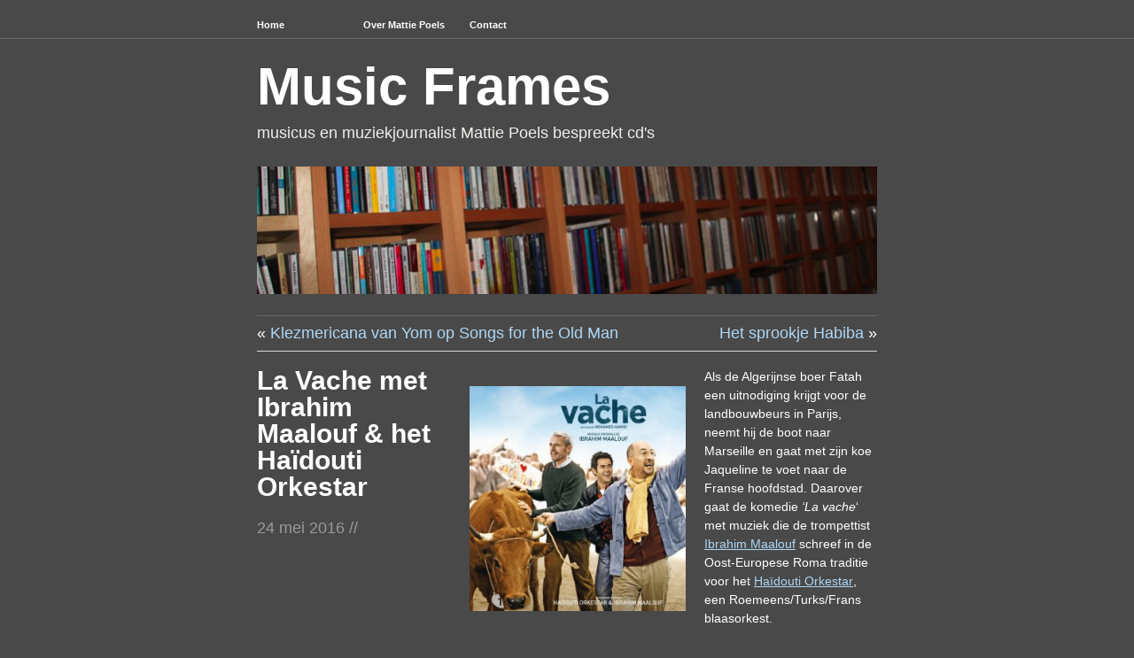

--- FILE ---
content_type: text/html; charset=UTF-8
request_url: https://www.musicframes.nl/2016/05/la-vache-met-ibrahim-maalouf-het-haidouti-orkestar/
body_size: 12897
content:
<!DOCTYPE html PUBLIC "-//W3C//DTD XHTML 1.0 Transitional//EN" "http://www.w3.org/TR/xhtml1/DTD/xhtml1-transitional.dtd">
<!--[if lte IE 7]>
<html xmlns="http://www.w3.org/1999/xhtml" lang="nl" class="lteIE7">
<![endif]-->
<!--[if (gt IE 7) | (!IE)]><!--> 
<html xmlns="http://www.w3.org/1999/xhtml" lang="nl">
<!--<![endif]-->

<head profile="http://gmpg.org/xfn/11">
	<meta http-equiv="Content-Type" content="text/html; charset=UTF-8" />
	<!-- TradeDoubler site verification 2356267 -->
	<title>La Vache met Ibrahim Maalouf &#038; het Haïdouti Orkestar //  Music Frames</title>

	<link rel="stylesheet" href="https://www.musicframes.nl/wp-content/themes/wu-wei/style.css" type="text/css" media="screen" />
		<link rel='stylesheet' type='text/css' href="https://www.musicframes.nl/wp-content/themes/wu-wei/colours.css" />
			
	<link rel="pingback" href="https://www.musicframes.nl/xmlrpc.php" />

			
	<meta name='robots' content='max-image-preview:large' />
<link rel='dns-prefetch' href='//s.w.org' />
<link rel="alternate" type="application/rss+xml" title="Music Frames &raquo; Feed" href="https://www.musicframes.nl/feed/" />
<link rel="alternate" type="application/rss+xml" title="Music Frames &raquo; Reactiesfeed" href="https://www.musicframes.nl/comments/feed/" />
<script type="text/javascript">
window._wpemojiSettings = {"baseUrl":"https:\/\/s.w.org\/images\/core\/emoji\/14.0.0\/72x72\/","ext":".png","svgUrl":"https:\/\/s.w.org\/images\/core\/emoji\/14.0.0\/svg\/","svgExt":".svg","source":{"concatemoji":"https:\/\/www.musicframes.nl\/wp-includes\/js\/wp-emoji-release.min.js?ver=6.0.11"}};
/*! This file is auto-generated */
!function(e,a,t){var n,r,o,i=a.createElement("canvas"),p=i.getContext&&i.getContext("2d");function s(e,t){var a=String.fromCharCode,e=(p.clearRect(0,0,i.width,i.height),p.fillText(a.apply(this,e),0,0),i.toDataURL());return p.clearRect(0,0,i.width,i.height),p.fillText(a.apply(this,t),0,0),e===i.toDataURL()}function c(e){var t=a.createElement("script");t.src=e,t.defer=t.type="text/javascript",a.getElementsByTagName("head")[0].appendChild(t)}for(o=Array("flag","emoji"),t.supports={everything:!0,everythingExceptFlag:!0},r=0;r<o.length;r++)t.supports[o[r]]=function(e){if(!p||!p.fillText)return!1;switch(p.textBaseline="top",p.font="600 32px Arial",e){case"flag":return s([127987,65039,8205,9895,65039],[127987,65039,8203,9895,65039])?!1:!s([55356,56826,55356,56819],[55356,56826,8203,55356,56819])&&!s([55356,57332,56128,56423,56128,56418,56128,56421,56128,56430,56128,56423,56128,56447],[55356,57332,8203,56128,56423,8203,56128,56418,8203,56128,56421,8203,56128,56430,8203,56128,56423,8203,56128,56447]);case"emoji":return!s([129777,127995,8205,129778,127999],[129777,127995,8203,129778,127999])}return!1}(o[r]),t.supports.everything=t.supports.everything&&t.supports[o[r]],"flag"!==o[r]&&(t.supports.everythingExceptFlag=t.supports.everythingExceptFlag&&t.supports[o[r]]);t.supports.everythingExceptFlag=t.supports.everythingExceptFlag&&!t.supports.flag,t.DOMReady=!1,t.readyCallback=function(){t.DOMReady=!0},t.supports.everything||(n=function(){t.readyCallback()},a.addEventListener?(a.addEventListener("DOMContentLoaded",n,!1),e.addEventListener("load",n,!1)):(e.attachEvent("onload",n),a.attachEvent("onreadystatechange",function(){"complete"===a.readyState&&t.readyCallback()})),(e=t.source||{}).concatemoji?c(e.concatemoji):e.wpemoji&&e.twemoji&&(c(e.twemoji),c(e.wpemoji)))}(window,document,window._wpemojiSettings);
</script>
<style type="text/css">
img.wp-smiley,
img.emoji {
	display: inline !important;
	border: none !important;
	box-shadow: none !important;
	height: 1em !important;
	width: 1em !important;
	margin: 0 0.07em !important;
	vertical-align: -0.1em !important;
	background: none !important;
	padding: 0 !important;
}
</style>
	<link rel='stylesheet' id='wp-block-library-css'  href='https://www.musicframes.nl/wp-includes/css/dist/block-library/style.min.css?ver=6.0.11' type='text/css' media='all' />
<style id='global-styles-inline-css' type='text/css'>
body{--wp--preset--color--black: #000000;--wp--preset--color--cyan-bluish-gray: #abb8c3;--wp--preset--color--white: #ffffff;--wp--preset--color--pale-pink: #f78da7;--wp--preset--color--vivid-red: #cf2e2e;--wp--preset--color--luminous-vivid-orange: #ff6900;--wp--preset--color--luminous-vivid-amber: #fcb900;--wp--preset--color--light-green-cyan: #7bdcb5;--wp--preset--color--vivid-green-cyan: #00d084;--wp--preset--color--pale-cyan-blue: #8ed1fc;--wp--preset--color--vivid-cyan-blue: #0693e3;--wp--preset--color--vivid-purple: #9b51e0;--wp--preset--gradient--vivid-cyan-blue-to-vivid-purple: linear-gradient(135deg,rgba(6,147,227,1) 0%,rgb(155,81,224) 100%);--wp--preset--gradient--light-green-cyan-to-vivid-green-cyan: linear-gradient(135deg,rgb(122,220,180) 0%,rgb(0,208,130) 100%);--wp--preset--gradient--luminous-vivid-amber-to-luminous-vivid-orange: linear-gradient(135deg,rgba(252,185,0,1) 0%,rgba(255,105,0,1) 100%);--wp--preset--gradient--luminous-vivid-orange-to-vivid-red: linear-gradient(135deg,rgba(255,105,0,1) 0%,rgb(207,46,46) 100%);--wp--preset--gradient--very-light-gray-to-cyan-bluish-gray: linear-gradient(135deg,rgb(238,238,238) 0%,rgb(169,184,195) 100%);--wp--preset--gradient--cool-to-warm-spectrum: linear-gradient(135deg,rgb(74,234,220) 0%,rgb(151,120,209) 20%,rgb(207,42,186) 40%,rgb(238,44,130) 60%,rgb(251,105,98) 80%,rgb(254,248,76) 100%);--wp--preset--gradient--blush-light-purple: linear-gradient(135deg,rgb(255,206,236) 0%,rgb(152,150,240) 100%);--wp--preset--gradient--blush-bordeaux: linear-gradient(135deg,rgb(254,205,165) 0%,rgb(254,45,45) 50%,rgb(107,0,62) 100%);--wp--preset--gradient--luminous-dusk: linear-gradient(135deg,rgb(255,203,112) 0%,rgb(199,81,192) 50%,rgb(65,88,208) 100%);--wp--preset--gradient--pale-ocean: linear-gradient(135deg,rgb(255,245,203) 0%,rgb(182,227,212) 50%,rgb(51,167,181) 100%);--wp--preset--gradient--electric-grass: linear-gradient(135deg,rgb(202,248,128) 0%,rgb(113,206,126) 100%);--wp--preset--gradient--midnight: linear-gradient(135deg,rgb(2,3,129) 0%,rgb(40,116,252) 100%);--wp--preset--duotone--dark-grayscale: url('#wp-duotone-dark-grayscale');--wp--preset--duotone--grayscale: url('#wp-duotone-grayscale');--wp--preset--duotone--purple-yellow: url('#wp-duotone-purple-yellow');--wp--preset--duotone--blue-red: url('#wp-duotone-blue-red');--wp--preset--duotone--midnight: url('#wp-duotone-midnight');--wp--preset--duotone--magenta-yellow: url('#wp-duotone-magenta-yellow');--wp--preset--duotone--purple-green: url('#wp-duotone-purple-green');--wp--preset--duotone--blue-orange: url('#wp-duotone-blue-orange');--wp--preset--font-size--small: 13px;--wp--preset--font-size--medium: 20px;--wp--preset--font-size--large: 36px;--wp--preset--font-size--x-large: 42px;}.has-black-color{color: var(--wp--preset--color--black) !important;}.has-cyan-bluish-gray-color{color: var(--wp--preset--color--cyan-bluish-gray) !important;}.has-white-color{color: var(--wp--preset--color--white) !important;}.has-pale-pink-color{color: var(--wp--preset--color--pale-pink) !important;}.has-vivid-red-color{color: var(--wp--preset--color--vivid-red) !important;}.has-luminous-vivid-orange-color{color: var(--wp--preset--color--luminous-vivid-orange) !important;}.has-luminous-vivid-amber-color{color: var(--wp--preset--color--luminous-vivid-amber) !important;}.has-light-green-cyan-color{color: var(--wp--preset--color--light-green-cyan) !important;}.has-vivid-green-cyan-color{color: var(--wp--preset--color--vivid-green-cyan) !important;}.has-pale-cyan-blue-color{color: var(--wp--preset--color--pale-cyan-blue) !important;}.has-vivid-cyan-blue-color{color: var(--wp--preset--color--vivid-cyan-blue) !important;}.has-vivid-purple-color{color: var(--wp--preset--color--vivid-purple) !important;}.has-black-background-color{background-color: var(--wp--preset--color--black) !important;}.has-cyan-bluish-gray-background-color{background-color: var(--wp--preset--color--cyan-bluish-gray) !important;}.has-white-background-color{background-color: var(--wp--preset--color--white) !important;}.has-pale-pink-background-color{background-color: var(--wp--preset--color--pale-pink) !important;}.has-vivid-red-background-color{background-color: var(--wp--preset--color--vivid-red) !important;}.has-luminous-vivid-orange-background-color{background-color: var(--wp--preset--color--luminous-vivid-orange) !important;}.has-luminous-vivid-amber-background-color{background-color: var(--wp--preset--color--luminous-vivid-amber) !important;}.has-light-green-cyan-background-color{background-color: var(--wp--preset--color--light-green-cyan) !important;}.has-vivid-green-cyan-background-color{background-color: var(--wp--preset--color--vivid-green-cyan) !important;}.has-pale-cyan-blue-background-color{background-color: var(--wp--preset--color--pale-cyan-blue) !important;}.has-vivid-cyan-blue-background-color{background-color: var(--wp--preset--color--vivid-cyan-blue) !important;}.has-vivid-purple-background-color{background-color: var(--wp--preset--color--vivid-purple) !important;}.has-black-border-color{border-color: var(--wp--preset--color--black) !important;}.has-cyan-bluish-gray-border-color{border-color: var(--wp--preset--color--cyan-bluish-gray) !important;}.has-white-border-color{border-color: var(--wp--preset--color--white) !important;}.has-pale-pink-border-color{border-color: var(--wp--preset--color--pale-pink) !important;}.has-vivid-red-border-color{border-color: var(--wp--preset--color--vivid-red) !important;}.has-luminous-vivid-orange-border-color{border-color: var(--wp--preset--color--luminous-vivid-orange) !important;}.has-luminous-vivid-amber-border-color{border-color: var(--wp--preset--color--luminous-vivid-amber) !important;}.has-light-green-cyan-border-color{border-color: var(--wp--preset--color--light-green-cyan) !important;}.has-vivid-green-cyan-border-color{border-color: var(--wp--preset--color--vivid-green-cyan) !important;}.has-pale-cyan-blue-border-color{border-color: var(--wp--preset--color--pale-cyan-blue) !important;}.has-vivid-cyan-blue-border-color{border-color: var(--wp--preset--color--vivid-cyan-blue) !important;}.has-vivid-purple-border-color{border-color: var(--wp--preset--color--vivid-purple) !important;}.has-vivid-cyan-blue-to-vivid-purple-gradient-background{background: var(--wp--preset--gradient--vivid-cyan-blue-to-vivid-purple) !important;}.has-light-green-cyan-to-vivid-green-cyan-gradient-background{background: var(--wp--preset--gradient--light-green-cyan-to-vivid-green-cyan) !important;}.has-luminous-vivid-amber-to-luminous-vivid-orange-gradient-background{background: var(--wp--preset--gradient--luminous-vivid-amber-to-luminous-vivid-orange) !important;}.has-luminous-vivid-orange-to-vivid-red-gradient-background{background: var(--wp--preset--gradient--luminous-vivid-orange-to-vivid-red) !important;}.has-very-light-gray-to-cyan-bluish-gray-gradient-background{background: var(--wp--preset--gradient--very-light-gray-to-cyan-bluish-gray) !important;}.has-cool-to-warm-spectrum-gradient-background{background: var(--wp--preset--gradient--cool-to-warm-spectrum) !important;}.has-blush-light-purple-gradient-background{background: var(--wp--preset--gradient--blush-light-purple) !important;}.has-blush-bordeaux-gradient-background{background: var(--wp--preset--gradient--blush-bordeaux) !important;}.has-luminous-dusk-gradient-background{background: var(--wp--preset--gradient--luminous-dusk) !important;}.has-pale-ocean-gradient-background{background: var(--wp--preset--gradient--pale-ocean) !important;}.has-electric-grass-gradient-background{background: var(--wp--preset--gradient--electric-grass) !important;}.has-midnight-gradient-background{background: var(--wp--preset--gradient--midnight) !important;}.has-small-font-size{font-size: var(--wp--preset--font-size--small) !important;}.has-medium-font-size{font-size: var(--wp--preset--font-size--medium) !important;}.has-large-font-size{font-size: var(--wp--preset--font-size--large) !important;}.has-x-large-font-size{font-size: var(--wp--preset--font-size--x-large) !important;}
</style>
<link rel="https://api.w.org/" href="https://www.musicframes.nl/wp-json/" /><link rel="alternate" type="application/json" href="https://www.musicframes.nl/wp-json/wp/v2/posts/40222" /><link rel="EditURI" type="application/rsd+xml" title="RSD" href="https://www.musicframes.nl/xmlrpc.php?rsd" />
<link rel="wlwmanifest" type="application/wlwmanifest+xml" href="https://www.musicframes.nl/wp-includes/wlwmanifest.xml" /> 
<meta name="generator" content="WordPress 6.0.11" />
<link rel="canonical" href="https://www.musicframes.nl/2016/05/la-vache-met-ibrahim-maalouf-het-haidouti-orkestar/" />
<link rel='shortlink' href='https://www.musicframes.nl/?p=40222' />
<link rel="alternate" type="application/json+oembed" href="https://www.musicframes.nl/wp-json/oembed/1.0/embed?url=https%3A%2F%2Fwww.musicframes.nl%2F2016%2F05%2Fla-vache-met-ibrahim-maalouf-het-haidouti-orkestar%2F" />
<link rel="alternate" type="text/xml+oembed" href="https://www.musicframes.nl/wp-json/oembed/1.0/embed?url=https%3A%2F%2Fwww.musicframes.nl%2F2016%2F05%2Fla-vache-met-ibrahim-maalouf-het-haidouti-orkestar%2F&#038;format=xml" />
<style type="text/css">
#header img {
	margin: 2em 0 0 0;
}
</style>
    <!-- Google tag (gtag.js) --> 
	<script async src="https://www.googletagmanager.com/gtag/js?id=G-4E7GKMNDGD"></script>
	<script> window.dataLayer = window.dataLayer || []; function gtag(){dataLayer.push(arguments);} gtag('js', new Date()); gtag('config', 'G-4E7GKMNDGD'); </script>

</head>

<body id="top" class="post-template-default single single-post postid-40222 single-format-standard">

	<div class="full-column">

		<div class="center-column">
			
			<div class="menu menu-main"><ul>
<li ><a href="https://www.musicframes.nl/">Home</a></li><li class="page_item page-item-6254"><a href="https://www.musicframes.nl/curriculum-vitae/">Over Mattie Poels</a></li>
<li class="page_item page-item-219"><a href="https://www.musicframes.nl/contact-3/">Contact</a></li>
</ul></div>

			<div class="clearboth"><!-- --></div>

		</div>

	</div>

<div class="center-column">

	<div id="header">

		<div class="blog-name"><a href="https://www.musicframes.nl/">Music Frames</a></div>
		<div class="description">musicus en muziekjournalist Mattie Poels bespreekt cd&#039;s</div>

				<a href="https://www.musicframes.nl/"><img src="https://www.musicframes.nl/wp-content/uploads/2013/07/cropped-cd-gang.png" width="700" height="144" alt="" /></a>
		
	</div>
	
		<div class="navigation">
			<div class="alignleft">&laquo; <a href="https://www.musicframes.nl/2016/05/klezmericana-van-yom-op-songs-for-the-old-man/" rel="prev">Klezmericana van Yom op Songs for the Old Man</a></div>
			<div class="alignright"><a href="https://www.musicframes.nl/2016/05/het-sprookje-habiba/" rel="next">Het sprookje Habiba</a> &raquo;</div>
			<div class="clearboth"><!-- --></div>
		</div>

		<div class="post-40222 post type-post status-publish format-standard hentry category-brass category-feestband category-filmmuziek category-roemenie category-roma tag-brass tag-film tag-frankrijk tag-haidouti-orkestar tag-ibrahim-maalouf tag-roma tag-trompet tag-zigeunermuziek" id="post-40222">

			<div class="post-info">

				<h1>La Vache met Ibrahim Maalouf &#038; het Haïdouti Orkestar</h1>

				<div class="timestamp">24 mei 2016 <!-- by admin --> //</div> 				<div class="clearboth"><!-- --></div>

				
			</div>


			<div class="post-content">
				<p><a href="http://www.musicframes.nl/wp-content/uploads/2016/05/9200000057308387.jpg"><img class="alignleft wp-image-40226" title="cover" src="http://www.musicframes.nl/wp-content/uploads/2016/05/9200000057308387-300x300.jpg" alt="" width="244" height="254" /></a>Als de Algerijnse boer Fatah een uitnodiging krijgt voor de landbouwbeurs in Parijs, neemt hij de boot naar Marseille en gaat met zijn koe Jaqueline te voet naar de Franse hoofdstad. Daarover gaat de komedie <em>&#8216;La vache</em>&#8216; met muziek die de trompettist <a href="http://www.ibrahimmaalouf.com/" target="_blank" rel="noopener"><span style="text-decoration: underline;">Ibrahim Maalouf</span></a> schreef in de Oost-Europese Roma traditie voor het <a href="http://www.ateaprod.com/haidouti-orkestar.html" target="_blank" rel="noopener"><span style="text-decoration: underline;">Haïdouti Orkestar</span></a>, een Roemeens/Turks/Frans blaasorkest.<span id="more-40222"></span></p>
<h2 style="text-align: center;"><span style="color: #ff9900;"> English version below</span></h2>
<p>De Libanese, in Parijs wonende trompettist <span style="text-decoration: underline;"><a href="http://www.ibrahimmaalouf.com/" target="_blank" rel="noopener">Ibrahim Maalouf</a></span> is een veelzijdig muzikant die met charme en muzikale daadkracht al veel bijzondere albums uitbracht, waaronder zijn solo-CD&#8217;s &#8216;<em><a href="http://www.musicframes.nl/2013/12/illusions-van-ibrahim-maalouf/#more-16521" target="_blank" rel="noopener"><span style="text-decoration: underline;">Ullusions</span></a></em>&#8216;, &#8216;<em><a href="http://www.musicframes.nl/2012/12/de-wind-van-kameleon-ibrahim-maalouf/#more-5289" target="_blank" rel="noopener"><span style="text-decoration: underline;">Wind</span></a></em>&#8216; (muziek voor de zwijgende film <em>‘La Proie du Vent’</em> uit 1926 van <strong>René Clair</strong>) en zijn drie CD-box &#8216;<em><a href="http://www.musicframes.nl/2013/07/de-arabische-trompet-van-ibrahim-maalouf/#more-11938" target="_blank" rel="noopener"><span style="text-decoration: underline;">Dia</span></a></em>&#8216;. Het gebruik van elektronica, stevige jazz en zijn trompetsectie met vier trompetten op &#8216;<em>Illusions</em>&#8216; maakt hem een pionier die de trompet voortdurend in een breder perspectief plaatst. Met de filmmuziek voor de komedie &#8216;<em>La Vache</em>&#8216; kleurt Maalouf meer tussen de lijntjes. Hij schreef Oost-Europese Roma blaasmuziek voor het <span style="text-decoration: underline;"><a href="http://www.ateaprod.com/haidouti-orkestar.html" target="_blank" rel="noopener">Haïdouti Orkestar</a></span>, met stevige pompende ritmes op drie dampende tuba&#8217;s met ondersteunend slagwerk aangevuld met accordeon, koperblazers en saxofoon. Stukken die prachtige passen binnen de traditie van bijvoorbeeld trompettist <strong>Boban Marković, Goran Bregović, Kočani Orkestar</strong> uit Macedonië of de Roemeense <strong>Fanfare Ciocărlia</strong>. Vernieuwend is het niet maar wel traditiegetrouw, feestelijk en bijzonder geschikt voor een komedie met opvallend accordeonspel van <strong>Ramic Jasko.</strong> Een Servisch musicus die studeerde aan het Conservatorium van Moskou en een prachtig assimilerende rol vervult binnen de muziek van het<strong> Haïdouti Orkestar, </strong>met enkele virtuoze solo&#8217;s. Wat overigens ook geldt voor Maalouf die schittert met de lead trompet met sprankelende trillers. In het slotstuk <em>&#8216;L&#8217;Incompris&#8217;</em> keert de muziek even terug naar Frankrijk, naar de musette, waarmee dit album met een vette accelererende melancholische knipoog prachtig wordt afgesloten.</p>
<p><iframe loading="lazy" title="Haïdouti Orkestar &amp; Ibrahim Maalouf - La Vache" width="460" height="259" src="https://www.youtube.com/embed/sOSHiIPl1XA?feature=oembed" frameborder="0" allow="accelerometer; autoplay; clipboard-write; encrypted-media; gyroscope; picture-in-picture" allowfullscreen></iframe></p>
<p><iframe loading="lazy" title="Ibrahim Maalouf et Haïdouti Orkestar, en Live - C à vous - 09/02/2016" width="460" height="259" src="https://www.youtube.com/embed/cKq4wukqFcw?feature=oembed" frameborder="0" allow="accelerometer; autoplay; clipboard-write; encrypted-media; gyroscope; picture-in-picture" allowfullscreen></iframe></p>
<h2 style="text-align: center;"><span style="color: #ff9900;"> English version</span></h2>
<p>The comedy &#8216;<em>La Vache</em>&#8216; (&#8216;The Cow&#8217;) is about the Algerian peasant Fatah who receives an invitation for the agricultural fair in Paris. He takes the boat to Marseille and walked, with his cow Jaqueline, on foot to the French capital. The music of this lovely movie is written by the trumpeter <span style="text-decoration: underline;"><a href="http://www.ibrahimmaalouf.com/" target="_blank" rel="noopener">Ibrahim Maalouf</a></span>. Compositions in the eastern European Roma tradition for the <span style="text-decoration: underline;"><a href="http://www.ateaprod.com/haidouti-orkestar.html" target="_blank" rel="noopener">Haïdouti Orkestar</a></span>, a fine Romanian / Turkish / French brass band.</p>
<p>The Lebanese, Paris based trumpeter <strong>Ibrahim Maalouf</strong> is a versatile musician who creates with charm and musical power wonderful solo albums like &#8216;<span style="text-decoration: underline;"><em><a href="http://www.musicframes.nl/2013/12/illusions-van-ibrahim-maalouf/#more-16521" target="_blank" rel="noopener">Ullusions</a></em></span>&#8216;, &#8216;<span style="text-decoration: underline;"><em><a href="http://www.musicframes.nl/2012/12/de-wind-van-kameleon-ibrahim-maalouf/#more-5289" target="_blank" rel="noopener">Wind</a></em></span>&#8216; (music for the silent film &#8216;<em>La Proie du Vent</em>&#8216; 1926 by <strong>René Clair</strong>) and his three CD box &#8216;<span style="text-decoration: underline;"><em><a href="http://www.musicframes.nl/2013/07/de-arabische-trompet-van-ibrahim-maalouf/#more-11938" target="_blank" rel="noopener">Dia</a></em></span>&#8216;. The use of electronics, solid jazz and trumpet section with four trumpets on &#8216;<em>Illusions</em>&#8216; makes him a pioneer who put the trumpet in a broader perspective. For the comedy <em>&#8216;La Vache</em>&#8216; Maalouf wrote eastern European Roma brass music for <strong>Haïdouti Orkestar</strong>, with solid pounding rhythms on three tubas (big sound) with percussion complemented by accordion, brass and saxophone. Pieces which wonderful fit in the tradition like the music of trumpeter <strong>Boban Marković, Goran Bregović, the Kocani Orkestar</strong> from Macedonia or the Romanian <strong>Fanfare Ciocarlia</strong>. His music is not innovative. but it sounds traditional and very suitable for a comedy. Remarkable is the accordion of <strong>Jasko Ramic</strong>. A Serbian musician who studied at the Moscow Conservatory and plays some virtuoso solos (<em>&#8216;La balade de Fatah&#8217;</em>). Like Maalouf, who plays the lead trumpet with his sparkling sound and lovely ornaments. The final piece &#8216;<em>L&#8217;incompris</em>&#8216; is a fine French musette. The music returns from Eastern Europe back to France with exciting and accelerating melancholy.</p>
<ul>
<li><strong>Ibrahim Maalouf / Haïdouti Orkestar:</strong> &#8216;<em>La Vache&#8217;</em> (Quad / Harmonia Mundi)</li>
</ul>
<p>© <a href="http://www.mattiepoels.nl/" target="_blank" rel="noopener"><span style="text-decoration: underline;">Mattie Poels</span></a>.</p>
				
				
			</div>

			<div class="clearboth"><!-- --></div>

			<div class="post-meta-data">Tags <span><a href="https://www.musicframes.nl/tag/brass/" rel="tag">brass</a>, <a href="https://www.musicframes.nl/tag/film/" rel="tag">film</a>, <a href="https://www.musicframes.nl/tag/frankrijk/" rel="tag">Frankrijk</a>, <a href="https://www.musicframes.nl/tag/haidouti-orkestar/" rel="tag">Haidouti Orkestar</a>, <a href="https://www.musicframes.nl/tag/ibrahim-maalouf/" rel="tag">Ibrahim Maalouf</a>, <a href="https://www.musicframes.nl/tag/roma/" rel="tag">roma</a>, <a href="https://www.musicframes.nl/tag/trompet/" rel="tag">trompet</a>, <a href="https://www.musicframes.nl/tag/zigeunermuziek/" rel="tag">zigeunermuziek</a></span></div>
			<div class="post-meta-data">Rubrieken <span><a href="https://www.musicframes.nl/category/brass/" rel="category tag">brass</a>, <a href="https://www.musicframes.nl/category/feestband/" rel="category tag">feestband</a>, <a href="https://www.musicframes.nl/category/filmmuziek/" rel="category tag">filmmuziek</a>, <a href="https://www.musicframes.nl/category/roemenie/" rel="category tag">Roemenië</a>, <a href="https://www.musicframes.nl/category/roma/" rel="category tag">roma</a></span></div>

		</div>

	
<!-- You can start editing here. -->

<div id="comment-wrapper">
	
	<h3 id="comments">
		<span class="comment-number">Geen reacties</span>
		<span class="comment-message">
			<em>Reakties zijn uitgeschakeld</em>.		</span>
	</h3>

	

	
</div> <!-- end of comment-wrapper -->
	<!-- <rdf:RDF xmlns:rdf="http://www.w3.org/1999/02/22-rdf-syntax-ns#"
			xmlns:dc="http://purl.org/dc/elements/1.1/"
			xmlns:trackback="http://madskills.com/public/xml/rss/module/trackback/">
		<rdf:Description rdf:about="https://www.musicframes.nl/2016/05/la-vache-met-ibrahim-maalouf-het-haidouti-orkestar/"
    dc:identifier="https://www.musicframes.nl/2016/05/la-vache-met-ibrahim-maalouf-het-haidouti-orkestar/"
    dc:title="La Vache met Ibrahim Maalouf &#038; het Haïdouti Orkestar"
    trackback:ping="https://www.musicframes.nl/2016/05/la-vache-met-ibrahim-maalouf-het-haidouti-orkestar/trackback/" />
</rdf:RDF> -->

	
<div class="center-column-sidebar">

<div id="footer-widgets">
		<ul id="footer-left" class="widget-area">
		<li id="categories-2" class="widget widget_categories"><h2 class="widgettitle">Rubrieken</h2>
<form action="https://www.musicframes.nl" method="get"><label class="screen-reader-text" for="cat">Rubrieken</label><select  name='cat' id='cat' class='postform' >
	<option value='-1'>Categorie selecteren</option>
	<option class="level-0" value="3">accordeon&nbsp;&nbsp;(104)</option>
	<option class="level-0" value="4">Afrika&nbsp;&nbsp;(146)</option>
	<option class="level-0" value="795">Albanië&nbsp;&nbsp;(1)</option>
	<option class="level-0" value="1850">Algerije&nbsp;&nbsp;(3)</option>
	<option class="level-0" value="151">Amerika&nbsp;&nbsp;(28)</option>
	<option class="level-0" value="1377">Antillen&nbsp;&nbsp;(1)</option>
	<option class="level-0" value="5">Arabische muziek&nbsp;&nbsp;(32)</option>
	<option class="level-0" value="6">Argentinië&nbsp;&nbsp;(15)</option>
	<option class="level-0" value="145">Armenië&nbsp;&nbsp;(13)</option>
	<option class="level-0" value="1055">Australië&nbsp;&nbsp;(3)</option>
	<option class="level-0" value="668">Azerbeidzjan&nbsp;&nbsp;(4)</option>
	<option class="level-0" value="495">Balkan&nbsp;&nbsp;(9)</option>
	<option class="level-0" value="3086">balofon&nbsp;&nbsp;(1)</option>
	<option class="level-0" value="2760">bandoneon&nbsp;&nbsp;(1)</option>
	<option class="level-0" value="441">Barok&nbsp;&nbsp;(22)</option>
	<option class="level-0" value="1829">bebop&nbsp;&nbsp;(21)</option>
	<option class="level-0" value="7">België&nbsp;&nbsp;(84)</option>
	<option class="level-0" value="742">Belize&nbsp;&nbsp;(2)</option>
	<option class="level-0" value="2569">bigband&nbsp;&nbsp;(7)</option>
	<option class="level-0" value="581">blokfluit&nbsp;&nbsp;(23)</option>
	<option class="level-0" value="1014">blues&nbsp;&nbsp;(21)</option>
	<option class="level-0" value="1275">boek&nbsp;&nbsp;(2)</option>
	<option class="level-0" value="324">bolero&nbsp;&nbsp;(1)</option>
	<option class="level-0" value="3046">bomba&nbsp;&nbsp;(1)</option>
	<option class="level-0" value="492">Bosnië-Herzegovina&nbsp;&nbsp;(9)</option>
	<option class="level-0" value="8">brass&nbsp;&nbsp;(17)</option>
	<option class="level-0" value="190">Brazilië&nbsp;&nbsp;(16)</option>
	<option class="level-0" value="9">Bretagne&nbsp;&nbsp;(16)</option>
	<option class="level-0" value="10">Bulgarije&nbsp;&nbsp;(21)</option>
	<option class="level-0" value="188">Byzantijns&nbsp;&nbsp;(4)</option>
	<option class="level-0" value="1208">cajun&nbsp;&nbsp;(2)</option>
	<option class="level-0" value="687">Canada&nbsp;&nbsp;(3)</option>
	<option class="level-0" value="169">Cariben&nbsp;&nbsp;(5)</option>
	<option class="level-0" value="244">cello&nbsp;&nbsp;(40)</option>
	<option class="level-0" value="221">chicha&nbsp;&nbsp;(4)</option>
	<option class="level-0" value="909">China&nbsp;&nbsp;(3)</option>
	<option class="level-0" value="628">Colombia&nbsp;&nbsp;(10)</option>
	<option class="level-0" value="1079">compilatie&nbsp;&nbsp;(15)</option>
	<option class="level-0" value="339">Congo&nbsp;&nbsp;(7)</option>
	<option class="level-0" value="11">contrabas&nbsp;&nbsp;(20)</option>
	<option class="level-0" value="531">Corsica&nbsp;&nbsp;(1)</option>
	<option class="level-0" value="136">crossover&nbsp;&nbsp;(538)</option>
	<option class="level-0" value="42">Cuba&nbsp;&nbsp;(14)</option>
	<option class="level-0" value="2669">Cuba&nbsp;&nbsp;(2)</option>
	<option class="level-0" value="137">cumbia&nbsp;&nbsp;(11)</option>
	<option class="level-0" value="295">Denemarken&nbsp;&nbsp;(25)</option>
	<option class="level-0" value="726">doedelzak&nbsp;&nbsp;(12)</option>
	<option class="level-0" value="241">draailier&nbsp;&nbsp;(6)</option>
	<option class="level-0" value="265">duduk&nbsp;&nbsp;(11)</option>
	<option class="level-0" value="465">Duitsland&nbsp;&nbsp;(18)</option>
	<option class="level-0" value="1431">dwarsfluit&nbsp;&nbsp;(3)</option>
	<option class="level-0" value="1818">Ecuador&nbsp;&nbsp;(1)</option>
	<option class="level-0" value="1109">Egypte&nbsp;&nbsp;(2)</option>
	<option class="level-0" value="133">Ethiopië&nbsp;&nbsp;(12)</option>
	<option class="level-0" value="12">experimenteel&nbsp;&nbsp;(36)</option>
	<option class="level-0" value="594">fado&nbsp;&nbsp;(15)</option>
	<option class="level-0" value="13">feestband&nbsp;&nbsp;(13)</option>
	<option class="level-0" value="538">filmmuziek&nbsp;&nbsp;(38)</option>
	<option class="level-0" value="14">Finland&nbsp;&nbsp;(12)</option>
	<option class="level-0" value="334">flamenco&nbsp;&nbsp;(20)</option>
	<option class="level-0" value="1114">fluit&nbsp;&nbsp;(15)</option>
	<option class="level-0" value="15">folk&nbsp;&nbsp;(283)</option>
	<option class="level-0" value="456">forró&nbsp;&nbsp;(5)</option>
	<option class="level-0" value="16">Frankrijk&nbsp;&nbsp;(59)</option>
	<option class="level-0" value="303">funk&nbsp;&nbsp;(30)</option>
	<option class="level-0" value="508">gadulka&nbsp;&nbsp;(1)</option>
	<option class="level-0" value="429">Galicië&nbsp;&nbsp;(11)</option>
	<option class="level-0" value="741">garifuna&nbsp;&nbsp;(2)</option>
	<option class="level-0" value="1">Geen categorie&nbsp;&nbsp;(9)</option>
	<option class="level-0" value="1297">Georgië&nbsp;&nbsp;(5)</option>
	<option class="level-0" value="532">Ghana&nbsp;&nbsp;(5)</option>
	<option class="level-0" value="17">gipsy&nbsp;&nbsp;(18)</option>
	<option class="level-0" value="18">gitaar&nbsp;&nbsp;(148)</option>
	<option class="level-0" value="243">gospel&nbsp;&nbsp;(7)</option>
	<option class="level-0" value="418">Griekenland&nbsp;&nbsp;(25)</option>
	<option class="level-0" value="19">Guinee&nbsp;&nbsp;(2)</option>
	<option class="level-0" value="228">Haïti&nbsp;&nbsp;(7)</option>
	<option class="level-0" value="1121">Hammond&nbsp;&nbsp;(5)</option>
	<option class="level-0" value="312">harp&nbsp;&nbsp;(17)</option>
	<option class="level-0" value="601">Hongarije&nbsp;&nbsp;(16)</option>
	<option class="level-0" value="20">Hot Club de France&nbsp;&nbsp;(6)</option>
	<option class="level-0" value="1148">Ierland&nbsp;&nbsp;(5)</option>
	<option class="level-0" value="21">improvisatie&nbsp;&nbsp;(465)</option>
	<option class="level-0" value="22">India&nbsp;&nbsp;(11)</option>
	<option class="level-0" value="1236">Indonesië&nbsp;&nbsp;(3)</option>
	<option class="level-0" value="1552">Irak&nbsp;&nbsp;(4)</option>
	<option class="level-0" value="150">Iran&nbsp;&nbsp;(14)</option>
	<option class="level-0" value="203">Israël&nbsp;&nbsp;(16)</option>
	<option class="level-0" value="237">Italië&nbsp;&nbsp;(63)</option>
	<option class="level-0" value="23">jazz&nbsp;&nbsp;(289)</option>
	<option class="level-0" value="192">Joodse muziek&nbsp;&nbsp;(37)</option>
	<option class="level-0" value="333">Kaap Verdië&nbsp;&nbsp;(1)</option>
	<option class="level-0" value="589">Kaapverdië&nbsp;&nbsp;(8)</option>
	<option class="level-0" value="294">kamermuziek&nbsp;&nbsp;(61)</option>
	<option class="level-0" value="1048">Kenia&nbsp;&nbsp;(5)</option>
	<option class="level-0" value="660">Kenya&nbsp;&nbsp;(5)</option>
	<option class="level-0" value="1080">Kerst&nbsp;&nbsp;(5)</option>
	<option class="level-0" value="141">klarinet&nbsp;&nbsp;(20)</option>
	<option class="level-0" value="149">klassiek&nbsp;&nbsp;(187)</option>
	<option class="level-0" value="2688">klavecimbel&nbsp;&nbsp;(3)</option>
	<option class="level-0" value="191">Klezmer&nbsp;&nbsp;(13)</option>
	<option class="level-0" value="262">Koerdistan&nbsp;&nbsp;(10)</option>
	<option class="level-0" value="548">koor&nbsp;&nbsp;(22)</option>
	<option class="level-0" value="74">kora&nbsp;&nbsp;(14)</option>
	<option class="level-0" value="1597">Kreta&nbsp;&nbsp;(3)</option>
	<option class="level-0" value="388">Libanon&nbsp;&nbsp;(5)</option>
	<option class="level-0" value="1033">lied&nbsp;&nbsp;(15)</option>
	<option class="level-0" value="609">luit&nbsp;&nbsp;(6)</option>
	<option class="level-0" value="1272">Madagascar&nbsp;&nbsp;(6)</option>
	<option class="level-0" value="619">Madagaskar&nbsp;&nbsp;(5)</option>
	<option class="level-0" value="202">Mali&nbsp;&nbsp;(18)</option>
	<option class="level-0" value="24">Manouche&nbsp;&nbsp;(2)</option>
	<option class="level-0" value="803">Marokko&nbsp;&nbsp;(6)</option>
	<option class="level-0" value="25">meerstemmige zang&nbsp;&nbsp;(28)</option>
	<option class="level-0" value="1064">mestizo&nbsp;&nbsp;(3)</option>
	<option class="level-0" value="134">Mexico&nbsp;&nbsp;(6)</option>
	<option class="level-0" value="315">minimal music&nbsp;&nbsp;(11)</option>
	<option class="level-0" value="2508">modern klassiek&nbsp;&nbsp;(18)</option>
	<option class="level-0" value="282">Mongolië&nbsp;&nbsp;(5)</option>
	<option class="level-0" value="26">Moravië&nbsp;&nbsp;(3)</option>
	<option class="level-0" value="2781">morna&nbsp;&nbsp;(1)</option>
	<option class="level-0" value="27">Nederland&nbsp;&nbsp;(107)</option>
	<option class="level-0" value="28">new folk&nbsp;&nbsp;(180)</option>
	<option class="level-0" value="857">Niger&nbsp;&nbsp;(4)</option>
	<option class="level-0" value="2116">Nigeria&nbsp;&nbsp;(7)</option>
	<option class="level-0" value="29">Noord-Amerika&nbsp;&nbsp;(1)</option>
	<option class="level-0" value="30">Noorwegen&nbsp;&nbsp;(24)</option>
	<option class="level-0" value="31">Oostenrijk&nbsp;&nbsp;(11)</option>
	<option class="level-0" value="2001">orgel&nbsp;&nbsp;(7)</option>
	<option class="level-0" value="1361">Oriënt&nbsp;&nbsp;(20)</option>
	<option class="level-0" value="3131">orkest&nbsp;&nbsp;(1)</option>
	<option class="level-0" value="181">Orthodox&nbsp;&nbsp;(1)</option>
	<option class="level-0" value="460">Palestina&nbsp;&nbsp;(4)</option>
	<option class="level-0" value="1851">percussie&nbsp;&nbsp;(6)</option>
	<option class="level-0" value="220">Peru&nbsp;&nbsp;(7)</option>
	<option class="level-0" value="32">piano&nbsp;&nbsp;(142)</option>
	<option class="level-0" value="561">Polen&nbsp;&nbsp;(9)</option>
	<option class="level-0" value="1320">Polynesië&nbsp;&nbsp;(2)</option>
	<option class="level-0" value="765">pop&nbsp;&nbsp;(61)</option>
	<option class="level-0" value="595">Portugal&nbsp;&nbsp;(22)</option>
	<option class="level-0" value="165">Puerto Rico&nbsp;&nbsp;(3)</option>
	<option class="level-0" value="2755">qanun&nbsp;&nbsp;(1)</option>
	<option class="level-0" value="350">rap&nbsp;&nbsp;(2)</option>
	<option class="level-0" value="144">rebetika&nbsp;&nbsp;(3)</option>
	<option class="level-0" value="1138">religieus&nbsp;&nbsp;(13)</option>
	<option class="level-0" value="1566">Renaissance&nbsp;&nbsp;(16)</option>
	<option class="level-0" value="2563">rock&nbsp;&nbsp;(15)</option>
	<option class="level-0" value="694">Roemenië&nbsp;&nbsp;(6)</option>
	<option class="level-0" value="33">roma&nbsp;&nbsp;(14)</option>
	<option class="level-0" value="182">Russisch&nbsp;&nbsp;(14)</option>
	<option class="level-0" value="166">salsa&nbsp;&nbsp;(3)</option>
	<option class="level-0" value="1196">Sardinië&nbsp;&nbsp;(1)</option>
	<option class="level-0" value="109">saxofoon&nbsp;&nbsp;(30)</option>
	<option class="level-0" value="466">Scandinavië&nbsp;&nbsp;(23)</option>
	<option class="level-0" value="1868">Schotland&nbsp;&nbsp;(4)</option>
	<option class="level-0" value="193">sefardisch&nbsp;&nbsp;(10)</option>
	<option class="level-0" value="363">sefardische muziek&nbsp;&nbsp;(9)</option>
	<option class="level-0" value="253">Senegal&nbsp;&nbsp;(16)</option>
	<option class="level-0" value="189">Servië&nbsp;&nbsp;(8)</option>
	<option class="level-0" value="493">sevdah&nbsp;&nbsp;(6)</option>
	<option class="level-0" value="872">Sicilië&nbsp;&nbsp;(2)</option>
	<option class="level-0" value="1393">singer-songwriter&nbsp;&nbsp;(18)</option>
	<option class="level-0" value="1044">Slowakije&nbsp;&nbsp;(2)</option>
	<option class="level-0" value="419">smyrneïka&nbsp;&nbsp;(1)</option>
	<option class="level-0" value="178">son&nbsp;&nbsp;(3)</option>
	<option class="level-0" value="340">soukous&nbsp;&nbsp;(2)</option>
	<option class="level-0" value="219">Spanje&nbsp;&nbsp;(61)</option>
	<option class="level-0" value="34">strijkkwartet&nbsp;&nbsp;(15)</option>
	<option class="level-0" value="2475">strijktrio&nbsp;&nbsp;(4)</option>
	<option class="level-0" value="1276">Suriname&nbsp;&nbsp;(2)</option>
	<option class="level-0" value="1400">Syrië&nbsp;&nbsp;(3)</option>
	<option class="level-0" value="35">tango&nbsp;&nbsp;(15)</option>
	<option class="level-0" value="36">Tanzania&nbsp;&nbsp;(2)</option>
	<option class="level-0" value="3115">tarantella&nbsp;&nbsp;(1)</option>
	<option class="level-0" value="1201">touareg&nbsp;&nbsp;(5)</option>
	<option class="level-0" value="119">trio&nbsp;&nbsp;(69)</option>
	<option class="level-0" value="371">trompet&nbsp;&nbsp;(20)</option>
	<option class="level-0" value="895">Tsjechië&nbsp;&nbsp;(5)</option>
	<option class="level-0" value="211">Turkije&nbsp;&nbsp;(32)</option>
	<option class="level-0" value="37">ûd&nbsp;&nbsp;(32)</option>
	<option class="level-0" value="317">Uruguay&nbsp;&nbsp;(3)</option>
	<option class="level-0" value="1888">Vietnam&nbsp;&nbsp;(1)</option>
	<option class="level-0" value="158">viool&nbsp;&nbsp;(92)</option>
	<option class="level-0" value="2025">vocaal&nbsp;&nbsp;(49)</option>
	<option class="level-0" value="183">zang&nbsp;&nbsp;(125)</option>
	<option class="level-0" value="38">Zimbabwe&nbsp;&nbsp;(6)</option>
	<option class="level-0" value="1838">Zuid-Afrika&nbsp;&nbsp;(5)</option>
	<option class="level-0" value="40">Zuid-Amerika&nbsp;&nbsp;(8)</option>
	<option class="level-0" value="41">Zweden&nbsp;&nbsp;(18)</option>
	<option class="level-0" value="1077">Zwitserland&nbsp;&nbsp;(11)</option>
</select>
</form>
<script type="text/javascript">
/* <![CDATA[ */
(function() {
	var dropdown = document.getElementById( "cat" );
	function onCatChange() {
		if ( dropdown.options[ dropdown.selectedIndex ].value > 0 ) {
			dropdown.parentNode.submit();
		}
	}
	dropdown.onchange = onCatChange;
})();
/* ]]> */
</script>

			</li>
<li id="text-2" class="widget widget_text">			<div class="textwidget"><br/>
<br/></div>
		</li>
<li id="archives-2" class="widget widget_archive"><h2 class="widgettitle">Archief per maand</h2>
		<label class="screen-reader-text" for="archives-dropdown-2">Archief per maand</label>
		<select id="archives-dropdown-2" name="archive-dropdown">
			
			<option value="">Maand selecteren</option>
				<option value='https://www.musicframes.nl/2026/01/'> januari 2026 &nbsp;(4)</option>
	<option value='https://www.musicframes.nl/2025/12/'> december 2025 &nbsp;(8)</option>
	<option value='https://www.musicframes.nl/2025/11/'> november 2025 &nbsp;(6)</option>
	<option value='https://www.musicframes.nl/2025/10/'> oktober 2025 &nbsp;(6)</option>
	<option value='https://www.musicframes.nl/2025/09/'> september 2025 &nbsp;(4)</option>
	<option value='https://www.musicframes.nl/2025/08/'> augustus 2025 &nbsp;(6)</option>
	<option value='https://www.musicframes.nl/2025/07/'> juli 2025 &nbsp;(6)</option>
	<option value='https://www.musicframes.nl/2025/06/'> juni 2025 &nbsp;(6)</option>
	<option value='https://www.musicframes.nl/2025/05/'> mei 2025 &nbsp;(6)</option>
	<option value='https://www.musicframes.nl/2025/04/'> april 2025 &nbsp;(5)</option>
	<option value='https://www.musicframes.nl/2025/03/'> maart 2025 &nbsp;(6)</option>
	<option value='https://www.musicframes.nl/2025/02/'> februari 2025 &nbsp;(7)</option>
	<option value='https://www.musicframes.nl/2025/01/'> januari 2025 &nbsp;(6)</option>
	<option value='https://www.musicframes.nl/2024/12/'> december 2024 &nbsp;(9)</option>
	<option value='https://www.musicframes.nl/2024/11/'> november 2024 &nbsp;(6)</option>
	<option value='https://www.musicframes.nl/2024/10/'> oktober 2024 &nbsp;(8)</option>
	<option value='https://www.musicframes.nl/2024/09/'> september 2024 &nbsp;(6)</option>
	<option value='https://www.musicframes.nl/2024/08/'> augustus 2024 &nbsp;(6)</option>
	<option value='https://www.musicframes.nl/2024/07/'> juli 2024 &nbsp;(7)</option>
	<option value='https://www.musicframes.nl/2024/06/'> juni 2024 &nbsp;(6)</option>
	<option value='https://www.musicframes.nl/2024/05/'> mei 2024 &nbsp;(8)</option>
	<option value='https://www.musicframes.nl/2024/04/'> april 2024 &nbsp;(4)</option>
	<option value='https://www.musicframes.nl/2024/03/'> maart 2024 &nbsp;(6)</option>
	<option value='https://www.musicframes.nl/2024/02/'> februari 2024 &nbsp;(8)</option>
	<option value='https://www.musicframes.nl/2024/01/'> januari 2024 &nbsp;(11)</option>
	<option value='https://www.musicframes.nl/2023/12/'> december 2023 &nbsp;(6)</option>
	<option value='https://www.musicframes.nl/2023/11/'> november 2023 &nbsp;(8)</option>
	<option value='https://www.musicframes.nl/2023/10/'> oktober 2023 &nbsp;(3)</option>
	<option value='https://www.musicframes.nl/2023/09/'> september 2023 &nbsp;(6)</option>
	<option value='https://www.musicframes.nl/2023/08/'> augustus 2023 &nbsp;(9)</option>
	<option value='https://www.musicframes.nl/2023/07/'> juli 2023 &nbsp;(6)</option>
	<option value='https://www.musicframes.nl/2023/06/'> juni 2023 &nbsp;(5)</option>
	<option value='https://www.musicframes.nl/2023/05/'> mei 2023 &nbsp;(10)</option>
	<option value='https://www.musicframes.nl/2023/04/'> april 2023 &nbsp;(7)</option>
	<option value='https://www.musicframes.nl/2023/03/'> maart 2023 &nbsp;(8)</option>
	<option value='https://www.musicframes.nl/2023/02/'> februari 2023 &nbsp;(8)</option>
	<option value='https://www.musicframes.nl/2023/01/'> januari 2023 &nbsp;(10)</option>
	<option value='https://www.musicframes.nl/2022/12/'> december 2022 &nbsp;(6)</option>
	<option value='https://www.musicframes.nl/2022/11/'> november 2022 &nbsp;(8)</option>
	<option value='https://www.musicframes.nl/2022/10/'> oktober 2022 &nbsp;(9)</option>
	<option value='https://www.musicframes.nl/2022/09/'> september 2022 &nbsp;(5)</option>
	<option value='https://www.musicframes.nl/2022/08/'> augustus 2022 &nbsp;(7)</option>
	<option value='https://www.musicframes.nl/2022/07/'> juli 2022 &nbsp;(6)</option>
	<option value='https://www.musicframes.nl/2022/06/'> juni 2022 &nbsp;(5)</option>
	<option value='https://www.musicframes.nl/2022/05/'> mei 2022 &nbsp;(8)</option>
	<option value='https://www.musicframes.nl/2022/04/'> april 2022 &nbsp;(5)</option>
	<option value='https://www.musicframes.nl/2022/03/'> maart 2022 &nbsp;(7)</option>
	<option value='https://www.musicframes.nl/2022/02/'> februari 2022 &nbsp;(8)</option>
	<option value='https://www.musicframes.nl/2022/01/'> januari 2022 &nbsp;(6)</option>
	<option value='https://www.musicframes.nl/2021/12/'> december 2021 &nbsp;(9)</option>
	<option value='https://www.musicframes.nl/2021/11/'> november 2021 &nbsp;(7)</option>
	<option value='https://www.musicframes.nl/2021/10/'> oktober 2021 &nbsp;(7)</option>
	<option value='https://www.musicframes.nl/2021/09/'> september 2021 &nbsp;(6)</option>
	<option value='https://www.musicframes.nl/2021/08/'> augustus 2021 &nbsp;(8)</option>
	<option value='https://www.musicframes.nl/2021/07/'> juli 2021 &nbsp;(5)</option>
	<option value='https://www.musicframes.nl/2021/06/'> juni 2021 &nbsp;(7)</option>
	<option value='https://www.musicframes.nl/2021/05/'> mei 2021 &nbsp;(7)</option>
	<option value='https://www.musicframes.nl/2021/04/'> april 2021 &nbsp;(7)</option>
	<option value='https://www.musicframes.nl/2021/03/'> maart 2021 &nbsp;(8)</option>
	<option value='https://www.musicframes.nl/2021/02/'> februari 2021 &nbsp;(7)</option>
	<option value='https://www.musicframes.nl/2021/01/'> januari 2021 &nbsp;(4)</option>
	<option value='https://www.musicframes.nl/2020/12/'> december 2020 &nbsp;(6)</option>
	<option value='https://www.musicframes.nl/2020/11/'> november 2020 &nbsp;(5)</option>
	<option value='https://www.musicframes.nl/2020/10/'> oktober 2020 &nbsp;(4)</option>
	<option value='https://www.musicframes.nl/2020/09/'> september 2020 &nbsp;(8)</option>
	<option value='https://www.musicframes.nl/2020/08/'> augustus 2020 &nbsp;(4)</option>
	<option value='https://www.musicframes.nl/2020/07/'> juli 2020 &nbsp;(5)</option>
	<option value='https://www.musicframes.nl/2020/06/'> juni 2020 &nbsp;(7)</option>
	<option value='https://www.musicframes.nl/2020/05/'> mei 2020 &nbsp;(4)</option>
	<option value='https://www.musicframes.nl/2020/04/'> april 2020 &nbsp;(3)</option>
	<option value='https://www.musicframes.nl/2020/03/'> maart 2020 &nbsp;(6)</option>
	<option value='https://www.musicframes.nl/2020/02/'> februari 2020 &nbsp;(4)</option>
	<option value='https://www.musicframes.nl/2020/01/'> januari 2020 &nbsp;(6)</option>
	<option value='https://www.musicframes.nl/2019/12/'> december 2019 &nbsp;(3)</option>
	<option value='https://www.musicframes.nl/2019/11/'> november 2019 &nbsp;(4)</option>
	<option value='https://www.musicframes.nl/2019/10/'> oktober 2019 &nbsp;(4)</option>
	<option value='https://www.musicframes.nl/2019/09/'> september 2019 &nbsp;(4)</option>
	<option value='https://www.musicframes.nl/2019/08/'> augustus 2019 &nbsp;(4)</option>
	<option value='https://www.musicframes.nl/2019/07/'> juli 2019 &nbsp;(3)</option>
	<option value='https://www.musicframes.nl/2019/06/'> juni 2019 &nbsp;(4)</option>
	<option value='https://www.musicframes.nl/2019/05/'> mei 2019 &nbsp;(6)</option>
	<option value='https://www.musicframes.nl/2019/04/'> april 2019 &nbsp;(7)</option>
	<option value='https://www.musicframes.nl/2019/03/'> maart 2019 &nbsp;(6)</option>
	<option value='https://www.musicframes.nl/2019/02/'> februari 2019 &nbsp;(5)</option>
	<option value='https://www.musicframes.nl/2019/01/'> januari 2019 &nbsp;(7)</option>
	<option value='https://www.musicframes.nl/2018/12/'> december 2018 &nbsp;(4)</option>
	<option value='https://www.musicframes.nl/2018/11/'> november 2018 &nbsp;(4)</option>
	<option value='https://www.musicframes.nl/2018/10/'> oktober 2018 &nbsp;(6)</option>
	<option value='https://www.musicframes.nl/2018/09/'> september 2018 &nbsp;(4)</option>
	<option value='https://www.musicframes.nl/2018/08/'> augustus 2018 &nbsp;(5)</option>
	<option value='https://www.musicframes.nl/2018/07/'> juli 2018 &nbsp;(5)</option>
	<option value='https://www.musicframes.nl/2018/06/'> juni 2018 &nbsp;(3)</option>
	<option value='https://www.musicframes.nl/2018/05/'> mei 2018 &nbsp;(4)</option>
	<option value='https://www.musicframes.nl/2018/04/'> april 2018 &nbsp;(2)</option>
	<option value='https://www.musicframes.nl/2018/03/'> maart 2018 &nbsp;(4)</option>
	<option value='https://www.musicframes.nl/2018/02/'> februari 2018 &nbsp;(3)</option>
	<option value='https://www.musicframes.nl/2018/01/'> januari 2018 &nbsp;(3)</option>
	<option value='https://www.musicframes.nl/2017/12/'> december 2017 &nbsp;(4)</option>
	<option value='https://www.musicframes.nl/2017/11/'> november 2017 &nbsp;(4)</option>
	<option value='https://www.musicframes.nl/2017/10/'> oktober 2017 &nbsp;(2)</option>
	<option value='https://www.musicframes.nl/2017/09/'> september 2017 &nbsp;(3)</option>
	<option value='https://www.musicframes.nl/2017/08/'> augustus 2017 &nbsp;(3)</option>
	<option value='https://www.musicframes.nl/2017/07/'> juli 2017 &nbsp;(5)</option>
	<option value='https://www.musicframes.nl/2017/06/'> juni 2017 &nbsp;(4)</option>
	<option value='https://www.musicframes.nl/2017/05/'> mei 2017 &nbsp;(5)</option>
	<option value='https://www.musicframes.nl/2017/04/'> april 2017 &nbsp;(4)</option>
	<option value='https://www.musicframes.nl/2017/03/'> maart 2017 &nbsp;(5)</option>
	<option value='https://www.musicframes.nl/2017/02/'> februari 2017 &nbsp;(5)</option>
	<option value='https://www.musicframes.nl/2017/01/'> januari 2017 &nbsp;(5)</option>
	<option value='https://www.musicframes.nl/2016/12/'> december 2016 &nbsp;(4)</option>
	<option value='https://www.musicframes.nl/2016/11/'> november 2016 &nbsp;(6)</option>
	<option value='https://www.musicframes.nl/2016/10/'> oktober 2016 &nbsp;(5)</option>
	<option value='https://www.musicframes.nl/2016/09/'> september 2016 &nbsp;(9)</option>
	<option value='https://www.musicframes.nl/2016/08/'> augustus 2016 &nbsp;(6)</option>
	<option value='https://www.musicframes.nl/2016/07/'> juli 2016 &nbsp;(6)</option>
	<option value='https://www.musicframes.nl/2016/06/'> juni 2016 &nbsp;(11)</option>
	<option value='https://www.musicframes.nl/2016/05/'> mei 2016 &nbsp;(8)</option>
	<option value='https://www.musicframes.nl/2016/04/'> april 2016 &nbsp;(9)</option>
	<option value='https://www.musicframes.nl/2016/03/'> maart 2016 &nbsp;(10)</option>
	<option value='https://www.musicframes.nl/2016/02/'> februari 2016 &nbsp;(9)</option>
	<option value='https://www.musicframes.nl/2016/01/'> januari 2016 &nbsp;(11)</option>
	<option value='https://www.musicframes.nl/2015/12/'> december 2015 &nbsp;(9)</option>
	<option value='https://www.musicframes.nl/2015/11/'> november 2015 &nbsp;(8)</option>
	<option value='https://www.musicframes.nl/2015/10/'> oktober 2015 &nbsp;(9)</option>
	<option value='https://www.musicframes.nl/2015/09/'> september 2015 &nbsp;(10)</option>
	<option value='https://www.musicframes.nl/2015/08/'> augustus 2015 &nbsp;(9)</option>
	<option value='https://www.musicframes.nl/2015/07/'> juli 2015 &nbsp;(6)</option>
	<option value='https://www.musicframes.nl/2015/06/'> juni 2015 &nbsp;(9)</option>
	<option value='https://www.musicframes.nl/2015/05/'> mei 2015 &nbsp;(9)</option>
	<option value='https://www.musicframes.nl/2015/04/'> april 2015 &nbsp;(10)</option>
	<option value='https://www.musicframes.nl/2015/03/'> maart 2015 &nbsp;(9)</option>
	<option value='https://www.musicframes.nl/2015/02/'> februari 2015 &nbsp;(7)</option>
	<option value='https://www.musicframes.nl/2015/01/'> januari 2015 &nbsp;(8)</option>
	<option value='https://www.musicframes.nl/2014/12/'> december 2014 &nbsp;(8)</option>
	<option value='https://www.musicframes.nl/2014/11/'> november 2014 &nbsp;(5)</option>
	<option value='https://www.musicframes.nl/2014/10/'> oktober 2014 &nbsp;(8)</option>
	<option value='https://www.musicframes.nl/2014/09/'> september 2014 &nbsp;(8)</option>
	<option value='https://www.musicframes.nl/2014/08/'> augustus 2014 &nbsp;(7)</option>
	<option value='https://www.musicframes.nl/2014/07/'> juli 2014 &nbsp;(6)</option>
	<option value='https://www.musicframes.nl/2014/06/'> juni 2014 &nbsp;(8)</option>
	<option value='https://www.musicframes.nl/2014/05/'> mei 2014 &nbsp;(11)</option>
	<option value='https://www.musicframes.nl/2014/04/'> april 2014 &nbsp;(13)</option>
	<option value='https://www.musicframes.nl/2014/03/'> maart 2014 &nbsp;(11)</option>
	<option value='https://www.musicframes.nl/2014/02/'> februari 2014 &nbsp;(12)</option>
	<option value='https://www.musicframes.nl/2014/01/'> januari 2014 &nbsp;(11)</option>
	<option value='https://www.musicframes.nl/2013/12/'> december 2013 &nbsp;(11)</option>
	<option value='https://www.musicframes.nl/2013/11/'> november 2013 &nbsp;(12)</option>
	<option value='https://www.musicframes.nl/2013/10/'> oktober 2013 &nbsp;(12)</option>
	<option value='https://www.musicframes.nl/2013/09/'> september 2013 &nbsp;(10)</option>
	<option value='https://www.musicframes.nl/2013/08/'> augustus 2013 &nbsp;(8)</option>
	<option value='https://www.musicframes.nl/2013/07/'> juli 2013 &nbsp;(10)</option>
	<option value='https://www.musicframes.nl/2013/06/'> juni 2013 &nbsp;(11)</option>
	<option value='https://www.musicframes.nl/2013/05/'> mei 2013 &nbsp;(12)</option>
	<option value='https://www.musicframes.nl/2013/04/'> april 2013 &nbsp;(12)</option>
	<option value='https://www.musicframes.nl/2013/03/'> maart 2013 &nbsp;(13)</option>
	<option value='https://www.musicframes.nl/2013/02/'> februari 2013 &nbsp;(11)</option>
	<option value='https://www.musicframes.nl/2013/01/'> januari 2013 &nbsp;(13)</option>
	<option value='https://www.musicframes.nl/2012/12/'> december 2012 &nbsp;(13)</option>
	<option value='https://www.musicframes.nl/2012/11/'> november 2012 &nbsp;(15)</option>
	<option value='https://www.musicframes.nl/2012/10/'> oktober 2012 &nbsp;(15)</option>
	<option value='https://www.musicframes.nl/2012/09/'> september 2012 &nbsp;(13)</option>
	<option value='https://www.musicframes.nl/2012/08/'> augustus 2012 &nbsp;(10)</option>
	<option value='https://www.musicframes.nl/2012/07/'> juli 2012 &nbsp;(8)</option>

		</select>

<script type="text/javascript">
/* <![CDATA[ */
(function() {
	var dropdown = document.getElementById( "archives-dropdown-2" );
	function onSelectChange() {
		if ( dropdown.options[ dropdown.selectedIndex ].value !== '' ) {
			document.location.href = this.options[ this.selectedIndex ].value;
		}
	}
	dropdown.onchange = onSelectChange;
})();
/* ]]> */
</script>
			</li>
	</ul>
	
		<ul id="footer-middle" class="widget-area">
		<li id="tag_cloud-2" class="widget widget_tag_cloud"><h2 class="widgettitle">Tags</h2>
<div class="tagcloud"><a href="https://www.musicframes.nl/tag/accordeon/" class="tag-cloud-link tag-link-1667 tag-link-position-1" style="font-size: 14.28813559322pt;" aria-label="accordeon (67 items)">accordeon</a>
<a href="https://www.musicframes.nl/tag/afrika/" class="tag-cloud-link tag-link-1668 tag-link-position-2" style="font-size: 16.186440677966pt;" aria-label="Afrika (97 items)">Afrika</a>
<a href="https://www.musicframes.nl/tag/amerika/" class="tag-cloud-link tag-link-1710 tag-link-position-3" style="font-size: 8.7118644067797pt;" aria-label="Amerika (22 items)">Amerika</a>
<a href="https://www.musicframes.nl/tag/barok/" class="tag-cloud-link tag-link-1755 tag-link-position-4" style="font-size: 9.1864406779661pt;" aria-label="Barok (24 items)">Barok</a>
<a href="https://www.musicframes.nl/tag/belgie/" class="tag-cloud-link tag-link-1671 tag-link-position-5" style="font-size: 13.932203389831pt;" aria-label="België (62 items)">België</a>
<a href="https://www.musicframes.nl/tag/blokfluit/" class="tag-cloud-link tag-link-1771 tag-link-position-6" style="font-size: 8.9491525423729pt;" aria-label="blokfluit (23 items)">blokfluit</a>
<a href="https://www.musicframes.nl/tag/cello/" class="tag-cloud-link tag-link-1733 tag-link-position-7" style="font-size: 11.440677966102pt;" aria-label="cello (38 items)">cello</a>
<a href="https://www.musicframes.nl/tag/cross-over/" class="tag-cloud-link tag-link-1083 tag-link-position-8" style="font-size: 10.491525423729pt;" aria-label="cross-over (31 items)">cross-over</a>
<a href="https://www.musicframes.nl/tag/crossover/" class="tag-cloud-link tag-link-1703 tag-link-position-9" style="font-size: 19.271186440678pt;" aria-label="crossover (175 items)">crossover</a>
<a href="https://www.musicframes.nl/tag/denemarken/" class="tag-cloud-link tag-link-1739 tag-link-position-10" style="font-size: 8.4745762711864pt;" aria-label="Denemarken (21 items)">Denemarken</a>
<a href="https://www.musicframes.nl/tag/duo/" class="tag-cloud-link tag-link-248 tag-link-position-11" style="font-size: 10.610169491525pt;" aria-label="duo (32 items)">duo</a>
<a href="https://www.musicframes.nl/tag/folk/" class="tag-cloud-link tag-link-1678 tag-link-position-12" style="font-size: 20.813559322034pt;" aria-label="folk (237 items)">folk</a>
<a href="https://www.musicframes.nl/tag/frankrijk/" class="tag-cloud-link tag-link-1679 tag-link-position-13" style="font-size: 12.271186440678pt;" aria-label="Frankrijk (45 items)">Frankrijk</a>
<a href="https://www.musicframes.nl/tag/funk/" class="tag-cloud-link tag-link-1740 tag-link-position-14" style="font-size: 9.5423728813559pt;" aria-label="funk (26 items)">funk</a>
<a href="https://www.musicframes.nl/tag/geimproviseerde-muziek/" class="tag-cloud-link tag-link-1991 tag-link-position-15" style="font-size: 12.033898305085pt;" aria-label="geimproviseerde muziek (43 items)">geimproviseerde muziek</a>
<a href="https://www.musicframes.nl/tag/gitaar/" class="tag-cloud-link tag-link-62 tag-link-position-16" style="font-size: 18.559322033898pt;" aria-label="gitaar (153 items)">gitaar</a>
<a href="https://www.musicframes.nl/tag/harp/" class="tag-cloud-link tag-link-1741 tag-link-position-17" style="font-size: 8pt;" aria-label="harp (19 items)">harp</a>
<a href="https://www.musicframes.nl/tag/improvisatie/" class="tag-cloud-link tag-link-1682 tag-link-position-18" style="font-size: 22pt;" aria-label="improvisatie (303 items)">improvisatie</a>
<a href="https://www.musicframes.nl/tag/italie/" class="tag-cloud-link tag-link-1731 tag-link-position-19" style="font-size: 12.745762711864pt;" aria-label="Italië (49 items)">Italië</a>
<a href="https://www.musicframes.nl/tag/jazz/" class="tag-cloud-link tag-link-1684 tag-link-position-20" style="font-size: 21.406779661017pt;" aria-label="jazz (271 items)">jazz</a>
<a href="https://www.musicframes.nl/tag/joods/" class="tag-cloud-link tag-link-197 tag-link-position-21" style="font-size: 8pt;" aria-label="Joods (19 items)">Joods</a>
<a href="https://www.musicframes.nl/tag/kamermuziek/" class="tag-cloud-link tag-link-1738 tag-link-position-22" style="font-size: 8.9491525423729pt;" aria-label="kamermuziek (23 items)">kamermuziek</a>
<a href="https://www.musicframes.nl/tag/klassiek/" class="tag-cloud-link tag-link-1708 tag-link-position-23" style="font-size: 17.847457627119pt;" aria-label="klassiek (134 items)">klassiek</a>
<a href="https://www.musicframes.nl/tag/kwartet/" class="tag-cloud-link tag-link-212 tag-link-position-24" style="font-size: 8.2372881355932pt;" aria-label="kwartet (20 items)">kwartet</a>
<a href="https://www.musicframes.nl/tag/meerstemmig/" class="tag-cloud-link tag-link-84 tag-link-position-25" style="font-size: 8.2372881355932pt;" aria-label="meerstemmig (20 items)">meerstemmig</a>
<a href="https://www.musicframes.nl/tag/nederland/" class="tag-cloud-link tag-link-1688 tag-link-position-26" style="font-size: 12.864406779661pt;" aria-label="Nederland (50 items)">Nederland</a>
<a href="https://www.musicframes.nl/tag/new-folk/" class="tag-cloud-link tag-link-93 tag-link-position-27" style="font-size: 14.28813559322pt;" aria-label="new-folk (66 items)">new-folk</a>
<a href="https://www.musicframes.nl/tag/newfolk/" class="tag-cloud-link tag-link-94 tag-link-position-28" style="font-size: 10.135593220339pt;" aria-label="newfolk (29 items)">newfolk</a>
<a href="https://www.musicframes.nl/tag/new-folk-3/" class="tag-cloud-link tag-link-2374 tag-link-position-29" style="font-size: 8.7118644067797pt;" aria-label="new folk (22 items)">new folk</a>
<a href="https://www.musicframes.nl/tag/noorwegen/" class="tag-cloud-link tag-link-1689 tag-link-position-30" style="font-size: 8.9491525423729pt;" aria-label="Noorwegen (23 items)">Noorwegen</a>
<a href="https://www.musicframes.nl/tag/piano/" class="tag-cloud-link tag-link-1691 tag-link-position-31" style="font-size: 18.322033898305pt;" aria-label="piano (146 items)">piano</a>
<a href="https://www.musicframes.nl/tag/pop/" class="tag-cloud-link tag-link-1786 tag-link-position-32" style="font-size: 13.694915254237pt;" aria-label="pop (59 items)">pop</a>
<a href="https://www.musicframes.nl/tag/portugal/" class="tag-cloud-link tag-link-1774 tag-link-position-33" style="font-size: 8pt;" aria-label="Portugal (19 items)">Portugal</a>
<a href="https://www.musicframes.nl/tag/renaissance/" class="tag-cloud-link tag-link-611 tag-link-position-34" style="font-size: 8.2372881355932pt;" aria-label="renaissance (20 items)">renaissance</a>
<a href="https://www.musicframes.nl/tag/rock/" class="tag-cloud-link tag-link-311 tag-link-position-35" style="font-size: 8pt;" aria-label="rock (19 items)">rock</a>
<a href="https://www.musicframes.nl/tag/saxofoon/" class="tag-cloud-link tag-link-1699 tag-link-position-36" style="font-size: 8.4745762711864pt;" aria-label="saxofoon (21 items)">saxofoon</a>
<a href="https://www.musicframes.nl/tag/scandinavie/" class="tag-cloud-link tag-link-1759 tag-link-position-37" style="font-size: 9.1864406779661pt;" aria-label="Scandinavië (24 items)">Scandinavië</a>
<a href="https://www.musicframes.nl/tag/spanje/" class="tag-cloud-link tag-link-1727 tag-link-position-38" style="font-size: 12.983050847458pt;" aria-label="Spanje (52 items)">Spanje</a>
<a href="https://www.musicframes.nl/tag/trio/" class="tag-cloud-link tag-link-1700 tag-link-position-39" style="font-size: 14.28813559322pt;" aria-label="trio (66 items)">trio</a>
<a href="https://www.musicframes.nl/tag/trompet/" class="tag-cloud-link tag-link-1750 tag-link-position-40" style="font-size: 9.5423728813559pt;" aria-label="trompet (26 items)">trompet</a>
<a href="https://www.musicframes.nl/tag/turkije/" class="tag-cloud-link tag-link-1726 tag-link-position-41" style="font-size: 9.7796610169492pt;" aria-label="Turkije (27 items)">Turkije</a>
<a href="https://www.musicframes.nl/tag/ud-2/" class="tag-cloud-link tag-link-122 tag-link-position-42" style="font-size: 9.1864406779661pt;" aria-label="ud (24 items)">ud</a>
<a href="https://www.musicframes.nl/tag/viool/" class="tag-cloud-link tag-link-1711 tag-link-position-43" style="font-size: 16.186440677966pt;" aria-label="viool (96 items)">viool</a>
<a href="https://www.musicframes.nl/tag/vocaal/" class="tag-cloud-link tag-link-1579 tag-link-position-44" style="font-size: 8.7118644067797pt;" aria-label="vocaal (22 items)">vocaal</a>
<a href="https://www.musicframes.nl/tag/zang/" class="tag-cloud-link tag-link-128 tag-link-position-45" style="font-size: 18.915254237288pt;" aria-label="Zang (164 items)">Zang</a></div>
</li>
	</ul>
	
		<ul id="footer-right" class="widget-area">
		<li id="search-3" class="widget widget_search"><h2 class="widgettitle">Zoeken</h2>
<form role="search" method="get" id="searchform" class="searchform" action="https://www.musicframes.nl/">
				<div>
					<label class="screen-reader-text" for="s">Zoeken naar:</label>
					<input type="text" value="" name="s" id="s" />
					<input type="submit" id="searchsubmit" value="Zoeken" />
				</div>
			</form></li>
<li id="linkcat-2" class="widget widget_links"><h2 class="widgettitle">Links</h2>

	<ul class='xoxo blogroll'>
<li><a href="http://bendevan4.nl" rel="noopener" target="_blank">De Bende van 4</a></li>
<li><a href="http://nachtzusters.net" rel="noopener" target="_blank">De Nachtzusters</a></li>
<li><a href="http://www.delnorte.nl/" rel="noopener" target="_blank">Del Norte!</a></li>
<li><a href="http://youtube.com/user/mattiepoels/videos" rel="noopener" target="_blank">Mattie Poels Youtube Kanaal</a></li>
<li><a href="http://mixedworldmusic.com" rel="noopener" target="_blank">MixedWorldMusic.nl</a></li>
<li><a href="https://www.concertzender.nl/programma_genre/wereldmuze/" rel="noopener" target="_blank">Wereldmuze – Concertzender</a></li>
<li><a href="http://worldmusicforum.nl" rel="noopener" target="_blank">World Music Forum</a></li>

	</ul>
</li>

	</ul>
	</div>	
	<div class="clearboth"><!-- --></div>
	<div id="footer">
		<div class="credits">© <a href="http://www.mattiepoels.nl">Mattie Poels</a></div>
		<!-- div class="credits">Theme: Wu Wei by <a href="http://equivocality.com" rel="designer">Jeff Ngan</a></div -->
		<div class="bottom-link"><a href="#top">Terug naar de top v/d pagina</a></div>
		<div class="clearboth"><!-- --></div>
	</div>
</div>
<!-- Designed by Jeff Ngan - http://equivocality.com/wu-wei/ -->
<script type='text/javascript' src='https://www.musicframes.nl/wp-includes/js/comment-reply.min.js?ver=6.0.11' id='comment-reply-js'></script>
</div>
</body>
</html>
